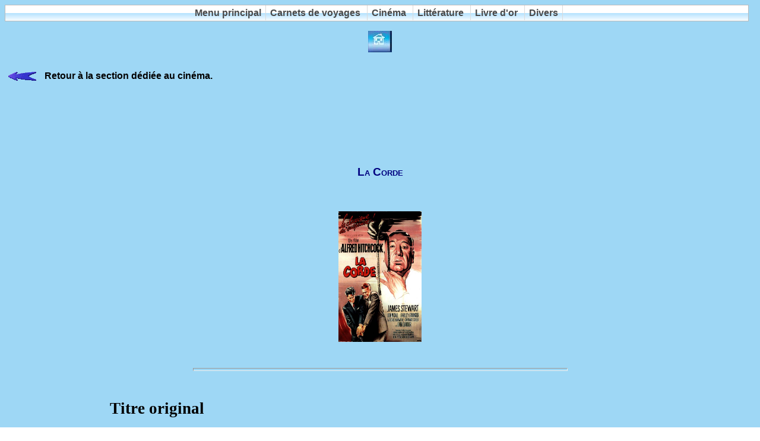

--- FILE ---
content_type: text/html
request_url: http://a.giscos.free.fr/cinema/C/Corde/index.html
body_size: 23946
content:

<head>
<title>L'Antre du voyageur onirique ->  La Corde, d'Alfred Hitchcock (1948)</title>
<meta http-equiv="Content-Type" content="text/html; charset=iso-8859-1" />



<META name="rating" content="General">
<META HTTP-EQUIV="content-language" content="FR">
<META NAME="robots" CONTENT="all">
<META NAME="rating" CONTENT="general">
<META NAME="author" CONTENT="Alexis Giscos-Douriez">
<META NAME="description" CONTENT="L'Antre du voyageur onirique -> Cette page est d&eacute;di&eacute;e au film La corde, d'Alfred Hitchcock">
<META NAME="keywords" CONTENT="antre,voyageur,onirique,hitchcock,corde,policier,james,stewart,thriller,film,1948">



<LINK rel=stylesheet type="text/css" HREF="/style.css">
<SCRIPT language="javascript" src="/script.js" type="text/javascript"></SCRIPT>

<SCRIPT language="javascript" src="/chrome.js" type="text/javascript"></SCRIPT>
<link rel="stylesheet" type="text/css" href="/chromestyle.css" />


</head>

<body BACKGROUND="/images/background.jpg" onLoad="mail()">
<script type="text/javascript">
MenuSite();
</script>



<center><a href="/index.html" target="_top">
<img src="/images/Home.jpg" border= 0  alt="retour &agrave; la page d'accueil" style="filter:alpha(opacity=60); -moz-opacity: .4;" onMouseover="makevisible(this,0)" onMouseout="makevisible(this,1)">
</a>
<br><br>
</center>

<table border=0 summary="retour">
<tr><td align=center>
<a href="/cinema/index.html"><img src="/images/Fleche_Gauche.gif" alt="retour" border=0 style="filter:alpha(opacity=60); -moz-opacity: .4;" onMouseover="makevisible(this,0)" onMouseout="makevisible(this,1)"></a> 
</td>
<td align=center>
<b>Retour &agrave; la section d&eacute;di&eacute;e au cin&eacute;ma.</b>
</td></tr>
</table>







<center>
<script type="text/javascript"><!--
google_ad_client = "pub-5199478340751551";
/* 728x90, bandeau haut cinema */
google_ad_slot = "1237444224";
google_ad_width = 728;
google_ad_height = 90;
//-->
</script>
<script type="text/javascript"
src="http://pagead2.googlesyndication.com/pagead/show_ads.js">
</script>
</center>




<br>&nbsp;<br>

<table border=0 summary="">
<tr>



<td colspan=2>
<center>
<h3 align=center>La Corde</h3><br>&nbsp;<br>

<a href="javascript:PopupImage('/cinema/C/Corde/Affiche.jpg')">
<img src="/cinema/C/Corde/Affiche.jpg" border =0 width=140 height=220 alt="Affiche du film"></a>
</center>

<br>&nbsp;<br><HR align=center size=5 width=50%><br>&nbsp;<br>

</td>
</tr>
<tr>

<td valign=top width=170>

<script type="text/javascript"><!--
google_ad_client = "pub-5199478340751551";
/* 160x600, date de creation 08/09/09 */
google_ad_slot = "1894117369";
google_ad_width = 160;
google_ad_height = 600;
//-->
</script>
<script type="text/javascript"
src="http://pagead2.googlesyndication.com/pagead/show_ads.js">
</script>

</td>

<td>



<h2>Titre original</h2>
<h3>Rope</h3>


<H2>Synopsis</H2>
<div class=description>
Deux amis &eacute;tranglent un de leurs camarades de classe pour se donner des sensations fortes, puis donnent une soir&eacute;e pour la famille et les 
amis de la victime, alors que le cadavre se trouve dans la malle qui leur sert de table. Lorsque les assassins, au cours de la conversation, abordent le 
sujet du "crime parfait", leur ancien professeur (James Stewart) devient de plus en plus soup&ccedil;onneux...
<br>&nbsp;<br>
</div>


<H2>Genre</H2>
<h3>Thriller</h3> 

<H2>Ann&eacute;e de production</H2>
<table border=0 summary="production">
<tr align=center>
<td align=center width=100>
<h3>1948</h3>
</td>
<td width=100>
<img src="/images/USA.jpg" border=0 alt="U.S.A." width=75 height=50>
</td>

</tr>
</table>

<H2>Date de sortie en France</H2>
<h3>1948</h3> 


<H2>R&eacute;alisateur</H2>
<div class="Auteur"><a href= "/cinema/Realisateur/AlfredHitchcock/index.html" target=_self>Alfred Hitchcock</a></div>

<br>

<H2>Musique</H2>
<div class="Auteur">David Buttolph</div>

</td>
</tr>

<tr>
<td valign=top>

<script type="text/javascript"><!--
google_ad_client = "pub-5199478340751551";
/* 160x600, bandeau gauche acteurs */
google_ad_slot = "7189247723";
google_ad_width = 160;
google_ad_height = 600;
//-->
</script>
<script type="text/javascript"
src="http://pagead2.googlesyndication.com/pagead/show_ads.js">
</script>

</td>

<td>

<H2>Casting</H2>
<table border=0 summary="casting">
<tr align=center>
<td width=200>
<div class=entete>Acteur</div>
</td>
<td width=100 align=center>
<div class=entete>Photo</div>
</td>
<td width=200 align=center>
<div class=entete>R&ocirc;le</div>
</td>
</tr>


<tr>
<td align=center>
<div class=Auteur><a href="/cinema/Acteur/J/JamesStewart/index.html" target=_self>James Stewart</a></div>
</td>
<td align=center>
<a href="/cinema/Acteur/J/JamesStewart/index.html" target=_self><img src="/cinema/Acteur/J/JamesStewart/JamesStewart.jpg" border=0 width=75 height=75 alt="James Stewart"></a>
</td>
<td align=center>
Rupert Cadell
</td>
</tr>

<tr>
<td align=center>
<div class=Auteur>John Dall</div>
</td>
<td align=center>
<A href="javascript:PopupImage('/cinema/Acteur/J/JohnDall.jpg')">
<img src="/cinema/Acteur/J/JohnDall.jpg" border=0 width=75 height=75 alt="John Dall"></a>
</td>
<td align=center>
Brandon Shaw
</td>
</tr>

<tr>
<td align=center>
<div class=Auteur><a href="/cinema/Acteur/F/FarleyGranger/index.html" target=_self>Farley Granger</a></div>
</td>
<td align=center>
<a href="/cinema/Acteur/F/FarleyGranger/index.html" target=_self><img src="/cinema/Acteur/F/FarleyGranger/FarleyGranger.jpg" border=0 width=75 height=75 alt="Farley Granger"></a>
</td>
<td align=center>
Philip Morgan
</td>
</tr>

<tr>
<td align=center>
<div class=Auteur><a href="/cinema/Acteur/C/CedricHardwicke/index.html" target=_self>Cedric Hardwicke</a></div>
</td>
<td align=center>
<a href="/cinema/Acteur/C/CedricHardwicke/index.html" target=_self><img src="/cinema/Acteur/C/CedricHardwicke/CedricHardwicke.jpg" border=0 width=75 height=75 alt="Cedric Hardwicke"></a>
</td>
<td align=center>
Mr Kentley
</td>
</tr>

<tr>
<td align=center>
<div class=Auteur>Constance Collier</div>
</td>
<td align=center>
<A href="javascript:PopupImage('/cinema/Acteur/C/ConstanceCollier.jpg')">
<img src="/cinema/Acteur/C/ConstanceCollier.jpg" border=0 width=75 height=75 alt="Constance Collier"></a>
</td>
<td align=center>
Mrs Atwater
</td>
</tr>

<tr>
<td align=center>
<div class=Auteur>Douglas Dick</div>
</td>
<td align=center>
<A href="javascript:PopupImage('/cinema/Acteur/D/DouglasDick.jpg')">
<img src="/cinema/Acteur/D/DouglasDick.jpg" border=0 width=75 height=75 alt="Douglas Dick"></a>
</td>
<td align=center>
Kenneth Lawrence
</td>
</tr>

<tr>
<td align=center>
<div class=Auteur>Edith Evanson</div>
</td>
<td align=center>
<A href="javascript:PopupImage('/cinema/Acteur/E/EdithEvanson.jpg')">
<img src="/cinema/Acteur/E/EdithEvanson.jpg" border=0 width=75 height=75 alt="Edith Evanson"></a>
</td>
<td align=center>
Mrs Wilson
</td>
</tr>


<tr>
<td align=center>
<div class=Auteur>Joan Chandler</div>
</td>
<td align=center>
<A href="javascript:PopupImage('/cinema/Acteur/J/JoanChandler.jpg')">
<img src="/cinema/Acteur/J/JoanChandler.jpg" border=0 width=75 height=75 alt="Joan Chandler"></a>
</td>
<td align=center>
Janet Walker
</td>
</tr>

<tr>
<td align=center>
<div class=Auteur><a href="/cinema/Realisateur/AlfredHitchcock/index.html" target=_self>Alfred Hitchcock</a></div>
</td>
<td align=center>
<a href="/cinema/Realisateur/AlfredHitchcock/index.html" target=_self><img src="/cinema/Realisateur/AlfredHitchcock/AlfredHitchcock_mini.jpg" border=0 width=75 height=75 alt="Alfred Hitchcock"></a>
</td>
<td align=center>
Un homme dans la rue
</td>
</tr>


</table>

</td>
</tr>
</table>

<br>&nbsp;<br>




<H2>Critique du Film</H2>

<b>Note :</b>
<script language="JavaScript" type="text/javascript">
 AfficheNote(4,5);
</script>
<br>&nbsp;<br>


<table border=0 summary="analyse">
<tr>

<td>
<br>&nbsp;<br>
<center>
<img src="/cinema/C/Corde/Image4.jpg" border=0 height=200 alt="la Corde et son plan le plus r&eacute;ussi">

</center><br>&nbsp;<br>
<div class=description>
<center><b>Au cin&eacute;ma ce soir</b>
</center><br>&nbsp;<br>

Pour son premier film en couleurs, <a href="/cinema/Realisateur/AlfredHitchcock/index.html" target=_self>Alfred Hitchcock</a> n'a pas 
d&eacute;cid&eacute; de se faciliter la vie, loin s'en faut. Il aurait pu s'arr&ecirc;ter &agrave; l'exploration des techniques propres aux films en
couleurs, avant de se lancer dans des exp&eacute;rimentations cin&eacute;matographiques lors de films suivants. Mais c'est bien mal conna&icirc;tre
l'homme, toujours &agrave; la recherche de nouvelles m&eacute;thodes de filmage, jamais dans le but de se faire plaisir, mais bien d'apporter du neuf
au spectateur.<br>
Passionn&eacute; par le th&eacute;&acirc;tre, <a href="/cinema/Realisateur/AlfredHitchcock/index.html" target=_self>Alfred Hitchcock</a> a depuis 
longtemps d&eacute;j&agrave; l'envie de mettre en sc&egrave;ne une pi&egrave;ce. Mais sa boulimie filmique lui a toujours emp&ecirc;ch&eacute; de
passer &agrave; l'acte. Lorsque s'offre &agrave; lui la possibilit&eacute; d'adapter la pi&egrave;ce &agrave; succ&egrave;s de <b>Patrick Hamilton</b>,
<b>Rope's end</b>, datant de 1929 (elle-m&ecirc;me inspir&eacute;e d'une histoire vraie, le meurtre perp&eacute;tr&eacute; par Nathan Leopold et 
Richard Loeb &agrave; Chicago au d&eacute;but du XX&egrave;me si&egrave;cle), le cin&eacute;aste y voit alors le moyen de faire en quelque sorte son
 th&eacute;&acirc;tre au cin&eacute;ma. En effet, il a pour ambition de faire un film ne comportant qu'un seul plan, sans coupe aucune, comme c'est bien 
&eacute;videmment le cas au th&eacute;&acirc;tre.<br>
Malheureusement, la technique de l'&eacute;poque emp&ecirc;che les ambitions du r&eacute;alisateur de se r&eacute;aliser, les bandes ne permettant que
des plans d'environ 10 minutes. <a href="/cinema/Realisateur/AlfredHitchcock/index.html" target=_self>Alfred Hitchcock</a> n'a d'autre choix alors que
de tricher avec sa cam&eacute;ra, et de rendre les coupures li&eacute;es aux changements de bobines le plus invisible possible. Le pari est pratiquement
r&eacute;ussi, la majorit&eacute; des spectateurs ayant l'impression d'assister &agrave; un unique plan s&eacute;quence de presque 80 minutes. Le film
sera par la force des choses le seul film qui n'aura pas n&eacute;cessit&eacute; de monteur, puisque le tournage EST le montage final. C'est aussi le
film comptant le moins de plans (onze &agrave; peine pour l'ensemble du film, quand certains cin&eacute;astes n'ont besoins que d'une dizaine de
secondes pour le m&ecirc;me nombre de plans, la moyenne &eacute;tant d'environ 400 &agrave; 600 par film), chaque plan-s&eacute;quence faisant entre 5 
et 10 minutes.

<br>&nbsp;<br>
<center>
<a href="javascript:PopupImage('/cinema/C/Corde/Image1.jpg')">
<img src="/cinema/C/Corde/Image1.jpg" border=0 height=200 alt="Un f&ecirc;te tr&egrave;s particuli&egrave;re dans la corde d'Alfred Hitchcock"></a>
&nbsp;
<a href="javascript:PopupImage('/cinema/C/Corde/Image3.jpg')">
<img src="/cinema/C/Corde/Image3.jpg" border =0 height=200 alt="Un coffre contenant bien plus que des livres : la Corde d'Alfred Hitchcock"></a>
</center>
<br>&nbsp;<br>

De part ses ambitions, &agrave; savoir filmer sans interruption de longs passages, le m&eacute;trage n&eacute;cessite des acteurs talentueux, capable
de m&eacute;moriser de tr&egrave;s longs dialogues, et bien &eacute;videmment capable de faire oublier au public le c&ocirc;t&eacute; &agrave; priori
statique du tournage. A priori, seulement, car <a href="/cinema/Realisateur/AlfredHitchcock/index.html" target=_self>Alfred Hitchcock</a>, toujours
aussi pointilleux quand &agrave; la technique, a &eacute;norm&eacute;ment travaill&eacute; les nombreux mouvements de cam&eacute;ras que comportent chaque 
prise, obligeant ainsi les acteurs &agrave; &eacute;viter les c&acirc;bles trainant sur le set pourtant relativement exigu. <br>
Peu d'acteurs dans ce film, puisque tout se d&eacute;roule en huis-clos lors d'une f&ecirc;te organis&eacute;e par deux tueurs (les invit&eacute;s sont
tous des proches de la victime ou des deux tueurs), mais tous sont d'un excellent niveau (<a href="/cinema/Realisateur/AlfredHitchcock/index.html" target=_self>Alfred Hitchcock</a>,
qui se savait mauvais directeur d'acteur, ou en tout cas peu int&eacute;ress&eacute; par cette partie de la mise en sc&egrave;ne, pr&eacute;f&eacute;rait faire appel
&agrave; de tr&egrave;s bons acteurs et &agrave; les laisser se d&eacute;brouiller une fois devant la cam&eacute;ra).<br> 
On retrouve ainsi <b>Constance Collier</b>, qui avait d&eacute;j&agrave; collabor&eacute; avec le cin&eacute;aste (mais en tant que sc&eacute;nariste) sur
<a href="/cinema/P/Pente/index.html" target=_self>La pente</a>, l'un des tous premiers films du ma&icirc;tre (p&eacute;riode muet), dans un r&ocirc;le
plut&ocirc;t comique (<a href="/cinema/Realisateur/AlfredHitchcock/index.html" target=_self>Alfred Hitchcock</a>, comme &agrave; son habitude, 
m&ecirc;le adroitement macabre et humour, souvent noir).<br>
Pour incarner les deux tueurs, le cin&eacute;aste fait appel &agrave; <b>John Dall</b> et 
<a href="/cinema/Acteur/F/FarleyGranger/index.html" target=_self>Farley Granger</a>, tous deux parfaits dans leurs r&ocirc;les 
(et tout sp&eacute;cialement <b>John Dall</b>). Les deux jeunes hommes portent en quelque sorte le film sur leurs &eacute;paules, m&ecirc;me s'ils n'en 
sont pas les h&eacute;ros.<br>
Ce film marque aussi la rencontre entre le cin&eacute;aste et celui qui allait devenir son acteur f&eacute;tiche, 
<a href="/cinema/Acteur/J/JamesStewart/index.html" target=_self>James Stewart</A>, qui joue ici le v&eacute;ritable h&eacute;ros de l'histoire. Leur
collaboration aboutira sur quelques uns des films les plus c&eacute;l&egrave;bres d'<a href="/cinema/Realisateur/AlfredHitchcock/index.html" target=_self>Hitchcock</a>,
voir peut-&ecirc;tre m&ecirc;me du Septi&egrave;me Art (<a href="/cinema/F/FenetreSurCour/index.html" target=_self>Fen&ecirc;tre sur cour</A>,
<a href="/cinema/H/HommeQuiEnSavaitTrop1956/index.html" target=_self>l'homme qui en savait trop</A>, et 
<a href="/cinema/S/SueursFroides/index.html" target=_self>sueurs froides</a>). Et pourtant, avec 
<b>la corde</b> les choses partaient mal entre les deux hommes, l'acteur s'&eacute;tant plaint de la fa&ccedil;on dont le cin&eacute;aste traitait ses
acteurs (ou plut&ocirc;t ne les traitaient pas). Il dira m&ecirc;me que dans les films d'<a href="/cinema/Realisateur/AlfredHitchcock/index.html" target=_self>Hitchcock</a>
seule la cam&eacute;ra a le droit &agrave; des r&eacute;p&eacute;titions. De plus, le r&ocirc;le du mentor des deux jeunes assassins n'&eacute;tait pas
pr&eacute;vu initialement pour <a href="/cinema/Acteur/J/JamesStewart/index.html" target=_self>James Stewart</A>. Le cin&eacute;aste voulait 
<a href="/cinema/Acteur/C/CaryGrant/index.html" target=_self>Cary Grant</a> dans le r&ocirc;le. Ce dernier refusa &agrave; cause de la sexualit&eacute;
ambig&uuml;e du personnage ne collant pas du tout &agrave; son image. Le r&ocirc;le fut ensuite propos&eacute; &agrave; <b>Montgomery Clift</b>. Il refusa 
quand &agrave; lui pour l'exact inverse raison de <a href="/cinema/Acteur/C/CaryGrant/index.html" target=_self>Cary Grant</a>. Homosexuel reconnu, il
cherchait alors &agrave; ne pas trop appuyer ses tendances sexuelles dans ses r&ocirc;les. 
<a href="/cinema/Acteur/J/JamesStewart/index.html" target=_self>James Stewart</A> quand &agrave; lui accepta, mais sn r&ocirc;le se vit toutefois
modifi&eacute;, car l'acteur ne pouvait pas &ecirc;tre cr&eacute;dible en temps qu'homosexuel (l'image des acteurs &eacute;tait alors tr&egrave;s
marqu&eacute;e, trop pourrait-on m&ecirc;me dire). Il se vit donc transform&eacute; en d&eacute;tective du dimanche alarm&eacute; par le comportement de
ses anciens &eacute;l&egrave;ves.

<br>&nbsp;<br>
<center>
<a href="javascript:PopupImage('/cinema/C/Corde/Image5.jpg')">
<img src="/cinema/C/Corde/Image5.jpg" border =0 height=200 alt="La Corde, d'Alfred Hitchcock"></a>
&nbsp;
<a href="javascript:PopupImage('/cinema/C/Corde/Image2.jpg')">
<img src="/cinema/C/Corde/Image2.jpg" border =0 height=200 alt="la corde: l'objet du d&eacute;lit dans le film &eacute;ponyme d'Alfred Hitchcock"></a>
</center>
<br>&nbsp;<br>

Ce film est notable par sa fa&ccedil;on d'aborder l'homosexualit&eacute; (un tabou &agrave; cette &eacute;poque). Jamais le mot n'est prononc&eacute;,
et aucune r&eacute;f&eacute;rence directe n'est faite &agrave; ce sujet (ce qui s'en rapporte le plus est une remarque faite par Philip &agrave;
Brandon, lui disant que le c&ocirc;t&eacute; dangereux de son personnage est ce qui fait son charme). Mais il est &eacute;vident que les deux
assassins sont des amants. Quand au rapport qu'ils ont avec leur mentor, Rupert (<a href="/cinema/Acteur/J/JamesStewart/index.html" target=_self>James Stewart</A>),
c'est pour le moins ambig&uuml;e.<br>
M&ecirc;me si ce film est le premier d'<a href="/cinema/Realisateur/AlfredHitchcock/index.html" target=_self>Hitchcock</a> &agrave; aborder le sujet,
il ne sera pas le dernier. Ainsi, dans <a href="/cinema/M/MortAuxTrousses/index.html" target=_self>la mort aux trousses</a>, le personnage incarn&eacute;
par <b>Martin Landau</b> est visiblement lui aussi homosexuel. De plus, le cin&eacute;aste a beaucoup fait jouer d'acteurs &agrave; l'homosexualit&eacute;
reconnue, d'<b>Anthony Perkins</b> (<a href="/cinema/P/Psychose/index.html" target=_self>Psychose</a>), &agrave; <b>Montgomery Clift</b> 
(<a href="/cinema/L/LoiDuSilence/index.html" target=_self>la loi du silence</a>), 
ou encore <a href="/cinema/Acteur/I/IvorNovello/index.html" target=_self>Ivor Novello</a>
(<a href="/cinema/P/Pente/index.html" target=_self>La pente</a>). La censure de l'&eacute;poque &eacute;tait tr&egrave;s forte, et en particulier au
sujet de la sexualit&eacute; (au point de ne pouvoir envisager un homme et une femme dans le m&ecirc;me lit, fussent-ils mari&eacute;s). Inutile de
pr&eacute;ciser &agrave; quel point traiter d'homos&eacute;xualit&eacute; ouvertement &eacute;tait inconcevable en ce temps l&agrave;. Au vu du 
succ&egrave;s d'un film comme <b>le secret de Brokeback mountain</b> on voit comme les m&#339;urs ont &eacute;volu&eacute;es en 50 ans...<br>
<b>La corde</b>, en raison de son ambig&uuml;iti&eacute; sexuelle, fut m&ecirc;me interdit dans de nombreuses villes am&eacute;ricaines. Le film ayant
ensuite disparu de la circulation pendant des ann&eacute;es pour des raisons de droits, nombreux sont ceux qui n'ont jamais pu voir ce qui est pourtant
un excellent <a href="/cinema/Realisateur/AlfredHitchcock/index.html" target=_self>Hitchcock</a>.

<br>&nbsp;<br>
<center>
<a href="javascript:PopupImage('/cinema/C/Corde/Image6.jpg')">
<img src="/cinema/C/Corde/Image6.jpg" border =0  height=200 alt="James Stewart dans la Corde"></a>
</center>
<br>&nbsp;<br>

Malgr&eacute; son c&ocirc;t&eacute; controverse, <b>la corde</b> reste avant tout un pur film de divertissement, comme seul
<a href="/cinema/Realisateur/AlfredHitchcock/index.html" target=_self>Hitchcock</a> en a le secret. M&ecirc;lant comme toujours humour et situation
macabres (le principe du film, &agrave; savoir donner un repas sur le cercueil d'un membre de sa famille est purement g&eacute;nial), <b>la corde</b>
est l'un des films les plus hitchcockien qui soient, peut-&ecirc;tre m&ecirc;me plus que certains autres films pourtant plus connus du cin&eacute;aste 
(comme par exemple <a href="/cinema/P/PasDePrintempsPourMarnie/index.html" target=_self>pas de printemps pour Marnie</a>, ou bien 
<a href="/cinema/A/AmantsDuCapricorne/index.html" target=_self>les amants du Capricorne</a>). Un exemple du type d'humour que distille le
cin&eacute;aste: la discussion sur les acteurs et les films &agrave; succ&egrave;s entre <b>Constance Collier</b> et 
<a href="/cinema/Acteur/J/JamesStewart/index.html" target=_self>James Stewart</A> (o&ugrave; ils citent sans les nommer
<a href="/cinema/Acteur/C/CaryGrant/index.html" target=_self>Cary Grant</A> et 
<a href="/cinema/Acteur/I/IngridBergman/index.html" target=_self>Ingrid Bergman</A> dans 
<a href="/cinema/E/Enchaines/index.html" target=_self>les enchain&eacute;s</A>, l'un des plus gros succ&egrave;s du r&eacute;alisateur).<br>
En avance sur son temps, <a href="/cinema/Realisateur/AlfredHitchcock/index.html" target=_self>Alfred Hitchcock</a> &eacute;tait pass&eacute;
ma&icirc;tre dans l'art de donner envie d'aller voir ses films. La bande annonce de <b>la corde</b> est un chef d'oeuvre d'ing&eacute;niosit&eacute;,
car aucune image du film n'y est montr&eacute;. On y voit David, le mort de la premi&egrave;re sc&egrave;ne du film, avec sa fianc&eacute;e
Janet (<b>Joan Chandler</b>) dans un parc, et en voix off <a href="/cinema/Realisateur/AlfredHitchcock/index.html" target=_self>Hitchcock</a> nous 
dit:" c'est la derni&egrave;re fois o&ugrave; Janet verra son fianc&eacute; vivant"! Combien de cin&eacute;aste arrivent avec aussi peu &agrave; 
cr&eacute;er un buzz aussi fort. 40 ans plus tard, <b>James Cameron</b>, en nous montrant l'usine de Terminator dans la bande annonce de son 
<b>Terminator 2</b> (et donc l&agrave; aussi sans aucune image de son film), a r&eacute;it&eacute;r&eacute; l'exploit. L'envie est l&agrave;, et le
suspense n'est pas r&eacute;duit &agrave; n&eacute;ant par la vision du r&eacute;sum&eacute; du film pendant la minute que dure la bande-annonce.



</div>

</td>
<td>
&nbsp;
</td>
<td align=center valign=middle>

&nbsp;
</td>
</tr>
</table>


&nbsp;
<br>&nbsp;<br><HR align=center size=5 width=50%><br>&nbsp;<br>


<H2>Conclusion</H2>
<div class=description>
<br>&nbsp;<br>
<center>
<img src="/cinema/C/Corde/Image7.jpg" border=0 alt="Alfred Hitchcock joue avec l'arme du d&eacute;lit dans la Corde">
</center>
<br>&nbsp;<br>

Faisant partie des films perdus d'<a href="/cinema/Realisateur/AlfredHitchcock/index.html" target=_self>Hitchcock</a> (au m&ecirc;me titre que
<a href="/cinema/F/FenetreSurCour/index.html" target=_self>Fen&ecirc;tre sur cour</a>, <a href="/cinema/S/SueursFroides/index.html" target=_self>sueurs froides</a>, 
<a href="/cinema/M/MaisQuiATueHarry/index.html" target=_self>mais qui a tu&eacute; Harry?</A>, et 
<a href="/cinema/H/HommeQuiEnSavaitTrop1956/index.html" target=_self>l'homme qui en savait trop</a>), <b>la corde</b> est un pur condens&eacute; du
savoir faire du ma&icirc;tre du suspense, &agrave; red&eacute;couvrir d'urgence.<br>
De plus, ce film marque la rencontre entre un cin&eacute;aste de g&eacute;nie et un acteur &agrave; son niveau,
<a href="/cinema/Acteur/J/JamesStewart/index.html" target=_self>James Stewart</a>; rencontre qui se conclura par une collaboration m&eacute;morable
(4 des plus grands films du cin&eacute;aste). Le charisme et l'humour de <a href="/cinema/Acteur/J/JamesStewart/index.html" target=_self>James Stewart</a>
font mouche dans ce film.<br>
Une grande le&ccedil;on de cin&eacute;ma o&ugrave; <a href="/cinema/Realisateur/AlfredHitchcock/index.html" target=_self>Hitchcock</a> prouve que le
montage ne sert &agrave; rien lorsque l'on a du talent!


</div>


<br>&nbsp;<br><HR align=center size=5 width=50%><br>&nbsp;<br>
<center><a href="/index.html" target="_top">
<img src="/images/Home.jpg" border= 0  alt="retour &agrave; la page d'accueil" style="filter:alpha(opacity=60); -moz-opacity: .4;" onMouseover="makevisible(this,0)" onMouseout="makevisible(this,1)">
</a>
<br><br>
</center>
<br>&nbsp;<br><HR align=center size=5 width=50%><br>&nbsp;<br>

<script type="text/javascript">
var gaJsHost = (("https:" == document.location.protocol) ? "https://ssl." : "http://www.");
document.write(unescape("%3Cscript src='" + gaJsHost + "google-analytics.com/ga.js' type='text/javascript'%3E%3C/script%3E"));
</script>
<script type="text/javascript">
try {
var pageTracker = _gat._getTracker("UA-8366496-1");
pageTracker._trackPageview();
} catch(err) {}</script>

</body>

</html>

--- FILE ---
content_type: text/html; charset=utf-8
request_url: https://www.google.com/recaptcha/api2/aframe
body_size: 268
content:
<!DOCTYPE HTML><html><head><meta http-equiv="content-type" content="text/html; charset=UTF-8"></head><body><script nonce="Xv89TAs93djPAuYLx1gaNQ">/** Anti-fraud and anti-abuse applications only. See google.com/recaptcha */ try{var clients={'sodar':'https://pagead2.googlesyndication.com/pagead/sodar?'};window.addEventListener("message",function(a){try{if(a.source===window.parent){var b=JSON.parse(a.data);var c=clients[b['id']];if(c){var d=document.createElement('img');d.src=c+b['params']+'&rc='+(localStorage.getItem("rc::a")?sessionStorage.getItem("rc::b"):"");window.document.body.appendChild(d);sessionStorage.setItem("rc::e",parseInt(sessionStorage.getItem("rc::e")||0)+1);localStorage.setItem("rc::h",'1768845529780');}}}catch(b){}});window.parent.postMessage("_grecaptcha_ready", "*");}catch(b){}</script></body></html>

--- FILE ---
content_type: text/css
request_url: http://a.giscos.free.fr/style.css
body_size: 950
content:

BODY {font-family:"Arial";color: navy;font-size: 12pt}

H2 {font-family:"Monotype Corsiva";font-size: 20pt;color:#000000}
H3 {color: "dark blue";font-variant: small-caps}
H4 {color: "dark blue"}
B {color: black}
U {color: black}

.intro{
position:absolute;
left:0;
top:0;
layer-background-color:#87CCEE;
background-color:#87CCEE;
border:0.1px #87CCEE;
z-index:9;
}

.description{
color=black;
font-family:"Arial";
font-size: 12pt
}


.entete{
color=black;	
font-size: 14pt
}

.lien{
color=black;
font-size: 12pt
}



.Auteur{
color="dark blue";
font-family:"verdana";
font-size: 12pt
}


.Roman{
color=MidnightBlue;
font-family:"verdana";
font-size: 12pt
}

.Genre{
color=MediumBlue;
font-family:"verdana";
font-size: 12pt
}


.cachediv {
visibility: hidden;
overflow: hidden;
height: 1px;
margin-top: -1px;
position: absolute;
}


div#MiseEnPage p
{
margin:0;
padding:0;
text-align:justify;
}
div#MiseEnPage img
{
float:left;
margin:0 10px 5px 0;
}

--- FILE ---
content_type: application/x-javascript
request_url: http://a.giscos.free.fr/chrome.js
body_size: 9347
content:
function AfficheMenu()
{


document.write("<div class=\"chromestyle\" id=\"chromemenu\">");

document.write("<ul>");

document.write("<li><a href=\"/index.html\" TARGET=\"_top\">Menu principal</a></li>");
document.write("<li><a href=\"\#\" rel=\"dropmenu1\">Carnets de voyages</a></li>");
document.write("<li><a href=\"\#\" rel=\"dropmenu2\">Cin&eacute;ma</a></li>");
document.write("<li><a href=\"\#\" rel=\"dropmenu3\">Litt&eacute;rature</a></li>");
document.write("<li><a href=\"\#\" rel=\"dropmenu4\">Livre d'or</a></li>");	
document.write("<li><a href=\"\#\" rel=\"dropmenu5\">Divers</a></li>");


document.write("</ul>");
document.write("</div>");

<!--1st drop down menu -->                                                   
document.write("<div id=\"dropmenu1\" class=\"dropmenudiv\">");
document.write("<a href=\"/seychelles/index.html\" TARGET=\"_top\">Voyage aux Seychelles</a>");
document.write("</div>");


<!--2nd drop down menu -->                                                
document.write("<div id=\"dropmenu2\" class=\"dropmenudiv\" style=\"width\: 150px\;\">");

document.write("<a href=\"/cinema/index.html\" TARGET=\"_top\">Films</a>");
document.write("<a href=\"/cinema/Realisateur/index.html\" TARGET=\"_top\">R&eacute;alisateurs</a>");
document.write("<a href=\"/musique/JohnWilliams.html\" TARGET=\"_top\">Compositeurs</a>");
document.write("<a href=\"/cinema/classement.html\" TARGET=\"_top\">Classement</a>");

document.write("</div>");

<!--3rd drop down menu -->                                                   
document.write("<div id=\"dropmenu3\" class=\"dropmenudiv\" style=\"width\: 150px\;\">");

document.write("<a href=\"/lecture/index.html\" TARGET=\"_top\">Portail du Livre</a>");
document.write("<a href=\"/lecture/auteur.html\" TARGET=\"_top\">Acc&egrave;s par auteur</a>");
document.write("<a href=\"/lecture/romans.html\" TARGET=\"_top\">Acc&egrave;s par titre</a>");
document.write("<a href=\"/lecture/classement.html\" TARGET=\"_top\">Classement</a>");

document.write("</div>");

<!--4rd drop down menu -->                                                   
document.write("<div id=\"dropmenu4\" class=\"dropmenudiv\" style=\"width\: 150px\;\">");

document.write("<a href=\"/cgi-bin/livre.html\" TARGET=\"_top\">Signer mon livre d'or</a>");
document.write("<a href=\"http://perso0.free.fr/cgi-bin/guestbook.pl?login=a.giscos\" TARGET=\"_top\">Voir Mon livre d'Or</a>");

document.write("</div>");


<!--5rth drop down menu -->         
document.write("<form name=\"form\" method=\"post\" action=\"\"><input name=\"a\" type=\"hidden\" id=\"a\" value=\"@\"></form>");
                                          
document.write("<div id=\"dropmenu5\" class=\"dropmenudiv\" style=\"width\: 160px\;\">");

document.write("<a href=\"/liens/index.html\" TARGET=\"_top\">Liens</a>");
document.write("<a href=\"/MelusineEtNathanael/index.html\" TARGET=\"_top\">M&eacute;lusine et Nathana&euml;l</a>");



document.write("<div id=\"mail\"></div>");

document.write("</div>");


}


//Chrome Drop Down Menu v2.01- Author: Dynamic Drive (http://www.dynamicdrive.com)
//Last updated: November 14th 06- added iframe shim technique

var cssdropdown={
disappeardelay: 250, //set delay in miliseconds before menu disappears onmouseout
disablemenuclick: true, //when user clicks on a menu item with a drop down menu, disable menu item's link?
enableswipe: 1, //enable swipe effect? 1 for yes, 0 for no
enableiframeshim: 1, //enable "iframe shim" technique to get drop down menus to correctly appear on top of controls such as form objects in IE5.5/IE6? 1 for yes, 0 for no

//No need to edit beyond here////////////////////////
dropmenuobj: null, ie: document.all, firefox: document.getElementById&&!document.all, swipetimer: undefined, bottomclip:0,

getposOffset:function(what, offsettype){
var totaloffset=(offsettype=="left")? what.offsetLeft : what.offsetTop;
var parentEl=what.offsetParent;
while (parentEl!=null){
totaloffset=(offsettype=="left")? totaloffset+parentEl.offsetLeft : totaloffset+parentEl.offsetTop;
parentEl=parentEl.offsetParent;
}
return totaloffset;
},

swipeeffect:function(){
if (this.bottomclip<parseInt(this.dropmenuobj.offsetHeight)){
this.bottomclip+=10+(this.bottomclip/10) //unclip drop down menu visibility gradually
this.dropmenuobj.style.clip="rect(0 auto "+this.bottomclip+"px 0)"
}
else
return
this.swipetimer=setTimeout("cssdropdown.swipeeffect()", 10)
},

showhide:function(obj, e){
if (this.ie || this.firefox)
this.dropmenuobj.style.left=this.dropmenuobj.style.top="-500px"
if (e.type=="click" && obj.visibility==hidden || e.type=="mouseover"){
if (this.enableswipe==1){
if (typeof this.swipetimer!="undefined")
clearTimeout(this.swipetimer)
obj.clip="rect(0 auto 0 0)" //hide menu via clipping
this.bottomclip=0
this.swipeeffect()
}
obj.visibility="visible"
}
else if (e.type=="click")
obj.visibility="hidden"
},

iecompattest:function(){
return (document.compatMode && document.compatMode!="BackCompat")? document.documentElement : document.body
},

clearbrowseredge:function(obj, whichedge){
var edgeoffset=0
if (whichedge=="rightedge"){
var windowedge=this.ie && !window.opera? this.iecompattest().scrollLeft+this.iecompattest().clientWidth-15 : window.pageXOffset+window.innerWidth-15
this.dropmenuobj.contentmeasure=this.dropmenuobj.offsetWidth
if (windowedge-this.dropmenuobj.x < this.dropmenuobj.contentmeasure)  //move menu to the left?
edgeoffset=this.dropmenuobj.contentmeasure-obj.offsetWidth
}
else{
var topedge=this.ie && !window.opera? this.iecompattest().scrollTop : window.pageYOffset
var windowedge=this.ie && !window.opera? this.iecompattest().scrollTop+this.iecompattest().clientHeight-15 : window.pageYOffset+window.innerHeight-18
this.dropmenuobj.contentmeasure=this.dropmenuobj.offsetHeight
if (windowedge-this.dropmenuobj.y < this.dropmenuobj.contentmeasure){ //move up?
edgeoffset=this.dropmenuobj.contentmeasure+obj.offsetHeight
if ((this.dropmenuobj.y-topedge)<this.dropmenuobj.contentmeasure) //up no good either?
edgeoffset=this.dropmenuobj.y+obj.offsetHeight-topedge
}
}
return edgeoffset
},

dropit:function(obj, e, dropmenuID){
if (this.dropmenuobj!=null) //hide previous menu
this.dropmenuobj.style.visibility="hidden" //hide menu
this.clearhidemenu()
if (this.ie||this.firefox){
obj.onmouseout=function(){cssdropdown.delayhidemenu()}
obj.onclick=function(){return !cssdropdown.disablemenuclick} //disable main menu item link onclick?
this.dropmenuobj=document.getElementById(dropmenuID)
this.dropmenuobj.onmouseover=function(){cssdropdown.clearhidemenu()}
this.dropmenuobj.onmouseout=function(e){cssdropdown.dynamichide(e)}
this.dropmenuobj.onclick=function(){cssdropdown.delayhidemenu()}
this.showhide(this.dropmenuobj.style, e)
this.dropmenuobj.x=this.getposOffset(obj, "left")
this.dropmenuobj.y=this.getposOffset(obj, "top")
this.dropmenuobj.style.left=this.dropmenuobj.x-this.clearbrowseredge(obj, "rightedge")+"px"
this.dropmenuobj.style.top=this.dropmenuobj.y-this.clearbrowseredge(obj, "bottomedge")+obj.offsetHeight+1+"px"
this.positionshim() //call iframe shim function
}
},

positionshim:function(){ //display iframe shim function
if (this.enableiframeshim && typeof this.shimobject!="undefined"){
if (this.dropmenuobj.style.visibility=="visible"){
this.shimobject.style.width=this.dropmenuobj.offsetWidth+"px"
this.shimobject.style.height=this.dropmenuobj.offsetHeight+"px"
this.shimobject.style.left=this.dropmenuobj.style.left
this.shimobject.style.top=this.dropmenuobj.style.top
}
this.shimobject.style.display=(this.dropmenuobj.style.visibility=="visible")? "block" : "none"
}
},

hideshim:function(){
if (this.enableiframeshim && typeof this.shimobject!="undefined")
this.shimobject.style.display='none'
},

contains_firefox:function(a, b) {
while (b.parentNode)
if ((b = b.parentNode) == a)
return true;
return false;
},

dynamichide:function(e){
var evtobj=window.event? window.event : e
if (this.ie&&!this.dropmenuobj.contains(evtobj.toElement))
this.delayhidemenu()
else if (this.firefox&&e.currentTarget!= evtobj.relatedTarget&& !this.contains_firefox(evtobj.currentTarget, evtobj.relatedTarget))
this.delayhidemenu()
},

delayhidemenu:function(){
this.delayhide=setTimeout("cssdropdown.dropmenuobj.style.visibility='hidden'; cssdropdown.hideshim()",this.disappeardelay) //hide menu
},

clearhidemenu:function(){
if (this.delayhide!="undefined")
clearTimeout(this.delayhide)
},

startchrome:function(){
for (var ids=0; ids<arguments.length; ids++){
var menuitems=document.getElementById(arguments[ids]).getElementsByTagName("a")
for (var i=0; i<menuitems.length; i++){
if (menuitems[i].getAttribute("rel")){
var relvalue=menuitems[i].getAttribute("rel")
menuitems[i].onmouseover=function(e){
var event=typeof e!="undefined"? e : window.event
cssdropdown.dropit(this,event,this.getAttribute("rel"))
}
}
}
}
if (window.createPopup && !window.XmlHttpRequest){ //if IE5.5 to IE6, create iframe for iframe shim technique
document.write('<IFRAME id="iframeshim"  src="" style="display: none; left: 0; top: 0; z-index: 90; position: absolute; filter: progid:DXImageTransform.Microsoft.Alpha(style=0,opacity=0)" frameBorder="0" scrolling="no"></IFRAME>')
this.shimobject=document.getElementById("iframeshim") //reference iframe object
}
}

}

function MenuSite()
{

AfficheMenu();
cssdropdown.startchrome("chromemenu");
}


--- FILE ---
content_type: application/x-javascript
request_url: http://a.giscos.free.fr/script.js
body_size: 10687
content:




function PopupImage(img) {
	titre="Visuel";
	w=open("",'image','width=400,height=400,toolbar=no,scrollbars=no,resizable=yes');	
	w.document.write("<HTML><HEAD><TITLE>"+titre+"</TITLE>");
	w.document.write("<SC"+"RIPT language=java"+"script> function checksize()  { if (document.images['img'].complete) {  window.resizeTo(document.images[0].width+12,document.images[0].height+30); window.focus();} else { setTimeout('checksize()',250) } }</"+"SCRIPT></HEAD>");
	w.document.write("<BODY onload='checksize()' leftMargin=0 topMargin=0 marginwidth=0 marginheight=0><IMG src='"+img+"' border=0 name='img'>");
	w.document.write("");
	w.document.write("</BODY></HTML>");
	w.document.close();
}








function openit()
{
  window.scrollTo(0,0)
  if (ns4)
  {
    temp[1].right-=speed
    temp[2].left+=speed
    if (temp[2].left>window.innerWidth/2)
    clearInterval(stopit)
  }
  else if (ie4||ns6)
  {
    clipright-=speed
    temp[1].clip="rect(0 "+clipright+" auto 0)"
    clipleft+=speed
    temp[2].clip="rect(0 auto auto "+clipleft+")"
    if (clipright<=0)
    {
      clearInterval(stopit)
      if (ns6)
      {
        temp[1].display="none"
        temp[2].display="none"
      }
    }
  }
}


function gogo()
{
stopit=setInterval("openit()",100)
}



function mail() 
{
document.getElementById("mail").innerHTML ='<a href="mailto:a.giscos'+document.form.a.value+'free.fr">Contact</a>';
}




function makevisible(cur,which)
	{
	if(document.getElementById)
		{
		if (which==0)
			{
			if(document.all)
				cur.filters.alpha.opacity=100
			else
				cur.style.setProperty("-moz-opacity", 1, "");
			}
		else
			{
			if(document.all)
				cur.filters.alpha.opacity=40
			else
				cur.style.setProperty("-moz-opacity", .4, "");
			}
		}
	}


function prechargimg() 
{ 
  var doc=document; 
  if(doc.images)
  { 
    if(!doc.precharg) doc.precharg=new Array();
    var i,j=doc.precharg.length,x=prechargimg.arguments; 
    for(i=0; i<x.length; i++)
      if (x[i].indexOf("#")!=0)
      { 
        doc.precharg[j]=new Image; doc.precharg[j++].src=x[i];
      }
  }
}




function AfficheNote(Note, Max)
{
  if (Note > Max)
  {
    Note = Max
  }

  for (i=0;i<Note;i++)
  {
    document.writeln("<img src=\"/images/red_c.gif"  + "\" alt=\"" + Note +"/" + Max + "\" border=\"0\">");
  }
  for (i=Note;i<Max;i++)
  {
    document.writeln("<img src=\"/images/white_c.gif" + "\"  alt=\"" + Note +"/" + Max + "\" border=\"0\">");
  }
}





NbLigne=0;

function AddLigne(Titre,Genre,Lien,Auteur,LienAuteur)
{
NbLigne=NbLigne+1;
document.write("<tr><td align=center width=100 height=35>" +NbLigne +"</td>");

var VecteurAuteur = Auteur.split("|");  

var VecteurLienAuteur = LienAuteur.split("|");  


  if (Lien == "NULL")
  {
    document.write("<td align=center width=700 height=35><div class=\"Roman\">" +Titre +"</div></td>");
  }
  else
  {
    document.write("<td align=center width=700 height=35><a href=\"" +Lien +"\" target=_self> <div class=\"Roman\">" +Titre +"</div></a></td>");
  }

  document.write("<td align=center width=200 height=35>");

  for (var i=0; i<VecteurAuteur.length; i++) 
  {

    if ( (i != "0" ) && ( i != VecteurLienAuteur.length) )
    {
      document.write("&nbsp;");
    }

 
    if (VecteurLienAuteur[i] == "NULL")
    {
      document.write("<div class=\"Roman\">" + VecteurAuteur[i] + "</div>");
    }
    else
    {
      document.write( "<a href=\"" +VecteurLienAuteur[i] +"\" target=_self> <div class=\"Roman\">" + VecteurAuteur[i] + "</a></div>");
    }
    
  }

  document.write("</td>");
  document.write("<td align=center width=170 height=35><div class=\"Genre\">" +Genre +"</div></td></tr>");

}



NbLine=0;
NbMaj=0;
function AddMaj(Titre,Lien,Auteur,LienAuteur,Date,Type,NumeroDePage,Note)
{
NbLine=NbLine+1;

var Image;

if (NbLine >=25*(NumeroDePage-1) && NbLine <25*(NumeroDePage) )
{

  document.write("<tr><td align=center><DIV class=description>" +Date+"</div></td>");

  if (Type == "film")
  {
    Couleur="deepskyblue";
    Index="/cinema/index.html";


Image = Lien.split("index"); 

 document.write("<td align=center><a href=\"" +Lien +"\" target=_self><img src=\"" +Image[0] +"Affiche.jpg\" border=0 width=80 height=125></A></td>" );

  }
  else if (Type== "roman")
  {
    Couleur="aqua";
    Index="/lecture/index.html";


Image = Lien.split("."); 

 document.write("<td align=center><a href=\"" +Lien +"\" target=_self><img src=\"" +Image[0] +".jpg\" border=0 width=80 height=125></A></td>" );

  }
  else
  {
    Couleur="";
    Index="/index.html";


 document.write("<td align=center>&nbsp;</td>" );
  }

  document.write("<td align=center><div class=description>" );


  if (Type == "NULL")
  {
    document.write("Ajout de la section d&eacute;di&eacute;e &agrave; <a href=\"" +Lien +"\ target=_self>" +Titre + "</A></div></td>");
  }
  else
  {
    if (LienAuteur != "NULL")
    {
      document.write("Critique du " +Type+ " <a href=\"" +Lien +"\" target=_self>" +Titre + "</A> de <a href=\"" +LienAuteur +"\" target=_self>" +Auteur+ "</a></div></td>");
    }
    else
    {
      document.write("Critique du " +Type+ " <a href=\"" +Lien +"\"  target=_self>" +Titre + "</A> de <b>" +Auteur+ "</b></div></td>");
    }
  }



if (Note == undefined)
{
document.write("<td align=center>&nbsp;</div></td>");
}
else
{
document.write("<td align=center> ");
AfficheNote(Note,5);
document.write("</td>");


}


  if (Type == "NULL")
  {
	document.write("<td align=center><DIV class=description>&nbsp;</div></td>");
  }
  else 
    {
document.write("<td align=center><DIV class=description><a href=\"" +Index +"\" target=_self>" +Type+ "</A></div></td>");

  }


  document.write("<td align=center  Bgcolor=\"" +Couleur +"\"><a href=\"" +Lien +"\" target=_self> <img src=\"/images/Go.gif\"  style=\"filter:alpha(opacity=75); -moz-opacity: .4;\" onMouseover=\"makevisible(this,0)\" onMouseout=\"makevisible(this,1)\" border=0 alt=\"cliquer ici\"> </a></td></tr>"); 
 

NbMaj=NbMaj+1;

}


if (NbMaj == 0)
{
 return 0;
}
else
 return 1;

}



function Recadre()
{
EcranHaut=950;
EcranLarg=1050;



EcranLargMax = screen.width;
EcranHautMax = screen.height;



if (EcranHautMax < EcranHaut)
{
  EcranHaut=EcranHautMax;
}



if (EcranLargMax < EcranLarg)
{
  EcranLarg=EcranLargMax;
}

window.moveTo(0,0)
self.resizeTo(EcranLarg,EcranHaut); 

}







/*
* Montre / Cache un div
*/
function DivStatus( nom, numero )
{
	var divID = nom + numero;
	if ( document.getElementById && document.getElementById( divID ) ) // Pour les navigateurs récents
		{
			Pdiv = document.getElementById( divID );
			PcH = true;
 		}
	else if ( document.all && document.all[ divID ] ) // Pour les veilles versions
		{
			Pdiv = document.all[ divID ];
			PcH = true;
		}
	else if ( document.layers && document.layers[ divID ] ) // Pour les très veilles versions
		{
			Pdiv = document.layers[ divID ];
			PcH = true;
		}
	else
		{		
			PcH = false;
		}
	if ( PcH )
		{
			Pdiv.className = ( Pdiv.className == 'cachediv' ) ? '' : 'cachediv';
		}
}


/*
* Cache tous les divs ayant le même préfixe
*/
function CacheTout( nom )
{	
	var NumDiv = 0;
	if ( document.getElementById ) // Pour les navigateurs récents
		{
			while ( document.getElementById( nom + NumDiv) )
				{
					SetDiv = document.getElementById( nom + NumDiv );
					if ( SetDiv && SetDiv.className != 'cachediv' )
						{
							DivStatus( nom, NumDiv );
						}
					NumDiv++;
				}
		}
	else if ( document.all ) // Pour les veilles versions
		{
			while ( document.all[ nom + NumDiv ] )
				{
					SetDiv = document.all[ nom + NumDiv ];
					if ( SetDiv && SetDiv.className != 'cachediv' )
						{
							DivStatus( nom, NumDiv );
						}
					NumDiv++;
				}
		}
	else if ( document.layers ) // Pour les très veilles versions
		{
			while ( document.layers[ nom + NumDiv ] )
				{
					SetDiv = document.layers[ nom + NumDiv ];
					if ( SetDiv && SetDiv.className != 'cachediv' )
						{
							DivStatus( nom, NumDiv );
						}
					NumDiv++;
				}
		}
}

	
/*
* Montre tous les divs ayant le même préfixe
*/
function MontreTout( nom )
{	
	var NumDiv = 0;
	if ( document.getElementById ) // Pour les navigateurs récents
		{
			while ( document.getElementById( nom + NumDiv) )
				{
					SetDiv = document.getElementById( nom + NumDiv );
					if ( SetDiv && SetDiv.className != '' )
						{
							DivStatus( nom, NumDiv );
						}
					NumDiv++;
				}
		}
	else if ( document.all ) // Pour les veilles versions
		{
			while ( document.all[ nom + NumDiv ] )
				{
					SetDiv = document.all[ nom + NumDiv ];
					if ( SetDiv && SetDiv.className != '' )
						{
							DivStatus( nom, NumDiv );
						}
					NumDiv++;
				}
		}
	else if ( document.layers ) // Pour les très veilles versions
		{
			while ( document.layers[ nom + NumDiv ] )
				{
					SetDiv = document.layers[ nom + NumDiv ];
					if ( SetDiv && SetDiv.className != '' )
						{
							DivStatus( nom, NumDiv );
						}
					NumDiv++;
				}
		}
}
		
























function AfficheContenu(Titre,VcLien,Auteur,LienAuteur,Genre,Annee,Note,Type)
{
var VecteurLienAuteur = LienAuteur.split("|");  
var VecteurAuteur = Auteur.split("|");  
var VecteurLien  = VcLien.split("|");   


  if (Type == "film")
  {

    Index="/cinema/";
    Imge="/Affiche.jpg";
    PgLien="/index.html";
  }
  else if (Type == "roman")
  {
    Index="/lecture/";
    Imge=".jpg";
    PgLien=".html";
  }
  else
  {
   Index="/";
   Imge=".jpg";
   PgLien=".html";
  }


  if (VecteurLien.length >1)
  {
    LienImg=VecteurLien[1];
    Lien=VecteurLien[0];
  }
  else
  {
    LienImg=VecteurLien[0];
    Lien=VecteurLien[0];
  }


document.write("<tr><td width=100 align=center><a href=\"" +Index+Lien+PgLien +"\" target=_self><img src=\"" +Index+LienImg+Imge +"\" border=0  height=120 width=80  alt=\"" + Titre +"\"></a></td>");

document.write("<td align=center width=450><div class=\"Roman\"><a href=\"" +Index+Lien+PgLien +"\" target=_self>" +Titre +"</a></div></td>");


document.write("<td align=left width=200>");
  for (var i=0; i<VecteurAuteur.length; i++) 
  {
    if ( (i != "0" ) && ( i != VecteurLienAuteur.length) )
    {
      document.write("&nbsp;");
    }

 
    if (VecteurLienAuteur[i] == "NULL")
    {
document.write("<div class=\"Auteur\">" +VecteurAuteur[i] +"</div>");
    }
    else
    {
document.write("<div class=\"Auteur\"><a href=\"" +VecteurLienAuteur[i] +"\" target=_self>" +VecteurAuteur[i] +"</a></div>");

    }
  }
document.write("</td>");


document.write("<td align=center width=90>" + Annee + "</td>");
document.write("<td align=center width=190><div class=\"Genre\">" + Genre + "</div></td>");
document.write("<td align=center width=120> ");
AfficheNote(Note,5);
document.write("</td></tr>");
}
